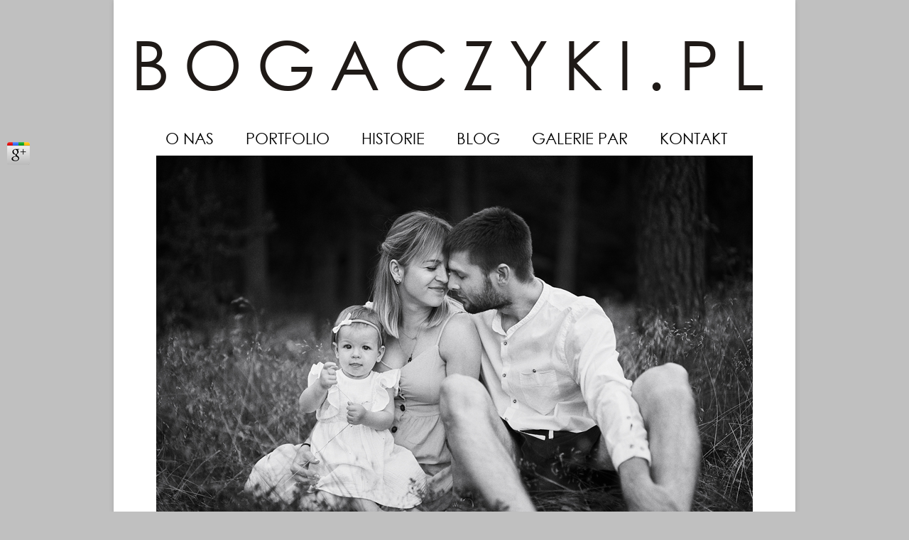

--- FILE ---
content_type: text/html; charset=utf-8
request_url: https://www.bogaczyki.pl/rodzinna-rzepa.html
body_size: 2063
content:

<!DOCTYPE HTML>
<html lang="pl">
<head>
<meta http-equiv="Content-Type" content="text/html; charset=utf-8" />
  <title>RODZINNA - Rzepa - Bogaczyki</title>
  <meta name="description" content="Bezpieczny, szybki, intuicyjny w obsłudze i prężnie rozwijany od ponad 9 lat system zarządzania treścią, który zadowoli nawet wymagających użytkowników." />
  <meta name="keywords" content="fotograf ślubny poznań, fotografia ślubna poznań, sesja ślubna poznań, zdjęcia ślubne poznań" />    
  <meta name="generator" content="Quick.Cms.Ext v6.0" />
    <link rel="stylesheet" href="templates/default/style.css" />
  <link rel="stylesheet" href="templates/default/style-sliders.css" />
  <link rel="stylesheet" href="templates/default/style-widgets.css" />
  <meta name="google-site-verification" content="X4e59NMogVc9j58i0Dyy3JdFRP-RMQgmQyGORgxSaiY" />
  <!--[if lt IE 9]>
  <link rel="stylesheet" href="templates/default/oldie.css" />
  <script src="plugins/html5shiv.js"></script>
  <![endif]-->
  <script src="plugins/jquery.min.js"></script>
  <script src="core/common.js"></script>
  <script src="core/libraries/quick.slider.js"></script>  <script src="core/libraries/quick.box.js"></script>
  <script>$(function(){ backToTopInit(); });</script>
</head>
<body id="page302">
<nav id="skiplinks">
  <ul>
    <li><a href="#head2">Przejdź do menu głównego</a></li>
    <li><a href="#content">Przejdź do treści</a></li>
    <li><a href="mapa-strony.html#page">Przejdź do mapy strony</a></li>
    </ul>
</nav>
<div id="container">
  <section id="header">
    <header id="head1">      <div class="container">
        <div id="logo">          <div id="title"><a href="./">bogaczyki.pl</a></div>
          <div id="slogan">Wszechstronny i prosty w obsłudze system zarządzania treścią</div>
        </div>
              </div>
    </header>
    <header id="head2">      <div class="container">
        <nav class="menu-1"><ul><li><a href="o-nas.html">O NAS</a></li><li><a href="portfolio.html">PORTFOLIO</a><ul><li><a href="fotografia-slubna.html">Fotografia ślubna</a></li><li><a href="fotografia-rodzinna.html">Fotografia rodzinna</a></li><li><a href="sesje-narzeczenskie.html">Sesje narzeczeńskie</a></li><li><a href="sesje-ciazowe.html">Sesje ciążowe</a></li></ul></li><li><a href="historie.html">HISTORIE</a></li><li><a href="blog.html">BLOG</a></li><li><a href="galerie-par.html">GALERIE PAR</a></li><li><a href="kontakt.html">KONTAKT</a></li></ul></nav>      </div>
    </header>

  </section>

  <section id="body">
    <div class="container">
            <section id="content">
<article id="page">
<h1>RODZINNA - Rzepa</h1><div class="content"><p><img style="display: block; margin-left: auto; margin-right: auto;" src="files/rodzinna_rzepa_001.jpg" alt="&quot;" /></p>
<p style="text-align: center;"><img src="files/rodzinna_rzepa_002.jpg" alt="&quot;" /></p>
<p style="text-align: center;"><img src="files/rodzinna_rzepa_003.jpg" alt="&quot;" /></p>
<p style="text-align: center;"><img src="files/rodzinna_rzepa_004.jpg" alt="&quot;" /></p>
<p style="text-align: center;"><img src="files/rodzinna_rzepa_005.jpg" alt="&quot;" /></p>
<p style="text-align: center;"><img src="files/rodzinna_rzepa_006.jpg" alt="&quot;" /></p>
<p style="text-align: center;"><img src="files/rodzinna_rzepa_007.jpg" alt="&quot;" /></p>
<p style="text-align: center;"><img src="files/rodzinna_rzepa_008.jpg" alt="&quot;" /></p>
<p style="text-align: center;"><img src="files/rodzinna_rzepa_009.jpg" alt="&quot;" /></p>
<p style="text-align: center;"><img src="files/rodzinna_rzepa_010.jpg" alt="&quot;" /></p>
<p style="text-align: center;"><img src="files/rodzinna_rzepa_011.jpg" alt="&quot;" /></p>
<p style="text-align: center;"><img src="files/rodzinna_rzepa_012.jpg" alt="&quot;" /></p>
<p style="text-align: center;"><img src="files/rodzinna_rzepa_013.jpg" alt="&quot;" /></p>
<p style="text-align: center;"><img src="files/rodzinna_rzepa_014.jpg" alt="&quot;" /></p>
<p style="text-align: center;"><img src="files/rodzinna_rzepa_015.jpg" alt="&quot;" /></p>
<p style="text-align: center;"><img src="files/rodzinna_rzepa_016.jpg" alt="&quot;" /></p>
<p style="text-align: center;"><img src="files/rodzinna_rzepa_017.jpg" alt="&quot;" /></p>
<p style="text-align: center;"><img src="files/rodzinna_rzepa_018.jpg" alt="&quot;" /></p>
<p style="text-align: center;"><img src="files/rodzinna_rzepa_019.jpg" alt="&quot;" /></p>
<p style="text-align: center;"><img src="files/rodzinna_rzepa_020.jpg" alt="&quot;" /></p>
<p style="text-align: center;"><img src="files/rodzinna_rzepa_021.jpg" alt="&quot;" /></p>
<p style="text-align: center;"><img src="files/rodzinna_rzepa_022.jpg" alt="&quot;" /></p>
<p style="text-align: center;"><img src="files/rodzinna_rzepa_023.jpg" alt="&quot;" /></p>
<p style="text-align: center;"><img src="files/rodzinna_rzepa_024.jpg" alt="&quot;" /></p>
<p style="text-align: center;"><img src="files/rodzinna_rzepa_025.jpg" alt="&quot;" /></p>
<p style="text-align: center;"><img src="files/rodzinna_rzepa_026.jpg" alt="&quot;" /></p>
<p style="text-align: center;"><img src="files/rodzinna_rzepa_027.jpg" alt="&quot;" /></p>
<p style="text-align: center;"><img src="files/rodzinna_rzepa_028.jpg" alt="&quot;" /></p>
<p style="text-align: center;"><img src="files/rodzinna_rzepa_029.jpg" alt="&quot;" /></p>
<p style="text-align: center;"><img src="files/rodzinna_rzepa_030.jpg" alt="&quot;" /></p>
<p style="text-align: center;"><img src="files/rodzinna_rzepa_031.jpg" alt="&quot;" /></p>
<p style="text-align: center;"><img src="files/rodzinna_rzepa_032.jpg" alt="&quot;" /></p>
<p style="text-align: center;"><img src="files/rodzinna_rzepa_033.jpg" alt="&quot;" /></p>
<p style="text-align: center;"> </p></div></article>

      </section>
          </div>
  </section>

  <section id="foot">    <footer>
      <div class="container">
        <div class="copy">&copy; Wszelkie prawa zastrzeżone BOGACZYKI.pl</div>
        <nav class="options">
    <!-- 
      Read the license before you change the footer
      www.opensolution.org/licenses.html
    -->
    <a href="http://opensolution.org/" target="_blank" rel="nofollow">Powered by Quick.Cms</a> | <a href="http://www.arnev.net/" target="_blank" rel="nofollow">ARNEV.net</a>        </nav>
      </div>
    </footer>
  </section>
</div>
<section id="powered">
  <div class="container">
  
  <a href="https://plus.google.com/b/117378839467926701842/117378839467926701842/posts" target="_blank" title="Google+" rel="nofollow"><div id="gPlus"></div></a>

  </div>
</section>
<section class="widgets-5"><aside class="widget type-19 left light" id="fb-likebox-5">
  
  <div id="fb-root"></div>
  <script>(function(d, s, id) {
    var js, fjs = d.getElementsByTagName(s)[0];
    if (d.getElementById(id)) return;
    js = d.createElement(s); js.id = id;
    js.src = "//connect.facebook.net/pl_PL/sdk.js#xfbml=1&version=v2.0";
    fjs.parentNode.insertBefore(js, fjs);
  }(document, "script", "facebook-jssdk"));
  </script>
  <script>
  $(function(){ displayFbLikeBox( $("#fb-likebox-5"), "235" ); });
  </script>
    <div class="fb-like-box" data-href="https://www.facebook.com/Bogaczykfotografia" data-width="235" data-height="320" data-colorscheme="light" data-show-faces="true" data-header="false" data-stream="false" data-show-border="false"></div>
    <a href="http://www.facebook.com/Bogaczykfotografia" onclick="return false" class="button" rel="nofollow"><img src="templates/default/img/fb_side_tab_light.png" alt="Facebook" /></a>
  </aside><script>
    (function(i,s,o,g,r,a,m){i['GoogleAnalyticsObject']=r;i[r]=i[r]||function(){
    (i[r].q=i[r].q||[]).push(arguments)},i[r].l=1*new Date();a=s.createElement(o),
    m=s.getElementsByTagName(o)[0];a.async=1;a.src=g;m.parentNode.insertBefore(a,m)
    })(window,document,'script','//www.google-analytics.com/analytics.js','ga');
    ga('create', 'UA-26017016-2', 'auto');
    ga('send', 'pageview');
    </script></section>
<!-- stat.4u.pl NiE KaSoWaC -->
<!-- <a target=_top href="http://stat.4u.pl/?bogaczykfotografia" title="statystyki stron WWW"><img alt="stat4u" src="http://adstat.4u.pl/s4u.gif" border="0"></a> -->
<script language="JavaScript" type="text/javascript">
<!--
function s4upl() { return "&amp;r=er";}
//-->
</script>
<script language="JavaScript" type="text/javascript" src="http://adstat.4u.pl/s.js?bogaczykfotografia"></script>
<script language="JavaScript" type="text/javascript">
<!--
s4uext=s4upl();
document.write('<img alt="stat4u" src="http://stat.4u.pl/cgi-bin/s.cgi?i=bogaczykfotografia'+s4uext+'" width="1" height="1">')
//-->
</script>
<noscript><img alt="stat4u" src="http://stat.4u.pl/cgi-bin/s.cgi?i=bogaczykfotografia&amp;r=ns" width="1" height="1"></noscript>
<!-- stat.4u.pl KoNiEc -->

</body>
</html>

--- FILE ---
content_type: text/css
request_url: https://www.bogaczyki.pl/templates/default/style.css
body_size: 4930
content:
/* Quick.Cms.Ext v6.x default stylesheet */

@font-face {
    font-family: 'GothicItalic';
    src: url('font/gothici.eot');
    src: url('font/gothici.eot') format('embedded-opentype'),
         url('font/gothici.woff') format('woff'),
         url('font/gothici.ttf') format('truetype'),
         url('font/gothici.svg#CenturyGothicItalic') format('svg');
}
@font-face {
    font-family: 'Gothic';
    src: url('font/gothic.eot');
    src: url('font/gothic.eot') format('embedded-opentype'),
         url('font/gothic.woff') format('woff'),
         url('font/gothic.ttf') format('truetype'),
         url('font/gothic.svg#CenturyGothicRegular') format('svg');
		 }

/* GLOBAL STYLES */
body, body *{margin:0;padding:0;border:0;}
body,table{color:#333;font-size:1em;font-family:'Gothic', sans-serif;}
h1,h2,h3,h4{font-size:1em;}

body{padding:0;background:#c0c0c0;text-align:center;}



input[type="text"], input[type="password"], input[type="file"], input[type="email"], select, textarea{padding:2px;border-width:1px;border-style:solid;border-color:#333;font-family:Arial, sans-serif;font-size:1em;border-radius:2px;}
input[type="text"]:focus, input[type="password"]:focus, input[type="email"]:focus, select:focus, textarea:focus{border-color:#00679a;box-shadow:0 0 3px rgba(0,103,154,0.6);}
input[type="text"].warning-required, input[type="password"].warning-required, input[type="email"].warning-required, select.warning-required, textarea.warning-required{border-color: #FF0000;}
input[type="submit"], button[type="submit"]{padding:5px 14px;border-width:1px;border-style:solid;background:#333;color:#fff;transition:all 0.3s ease;font-family:Arial, sans-serif;font-size:1em;border-radius:2px;}
input[type="submit"]:hover, input[type="submit"]:focus, button[type="submit"]:hover, button[type="submit"]:focus{background:#ccc;cursor:pointer; color:#333;}
label{font-weight:bold;}
label span{padding-left:10px;color:#aaa;font-weight:normal;}
table{border-collapse:collapse;border-spacing:0;font-size:100%;}
tbody, tfoot, thead{margin:0;padding:0;}
caption, tr, th, td{margin:0;padding:2px 4px;border:1px solid #e8eaee;font-size:100%;font:inherit;vertical-align:baseline;}

a{color:#a6aeb3;text-decoration:none;}
a:hover{color:#000;text-decoration:underline;}

.msg{clear:both;overflow:hidden;padding:20px 0;text-align:center;}
.msg.done, .msg.error{margin:10px 0;background:#0093dd url('img/info.png') no-repeat 20px center;color:#fff;font-size:1.5em;}
.msg.done a, .msg.error a{color:#fff;}
.msg.done a:hover, .msg.error a:hover{color:#1f1a17;}
.msg a.action{display:inline-block;margin:7px 7px;padding:3px 8px;border:1px solid #fff;text-decoration:none;font-size:0.813em;}
.msg a.action:hover{background:#fff;}
.msg.panel a.action{margin-top:13px;}
.msg.error{background-color:#cc1426;}
.wai{position:absolute;width:1px;height:1px;clip:rect(1px 1px 1px 1px);clip:rect(1px, 1px, 1px, 1px);overflow:hidden;}

#container{position:relative;width:960px;margin:0px auto;text-align:left;background:#fff;box-shadow:0 2px 6px rgba(100,100,100,0.3);}
#container:after{content:"";display:table;clear:both;}
#header{}
#body, #foot{float:left;width:100%;margin:0 auto;padding:0;}

/* QUICK LINKS */
#skiplinks{position:absolute;top:0px;left:0px;}
#skiplinks a{position:absolute;top:-500px;left:0px;z-index:10;min-width:200px;padding:10px;color:#fff;}
#skiplinks a:focus{top:0;background:#000;color:#fff;}

/* LOGO, HEADER BACKGROUND AND SLOGAN */
#head1{float:left;width:100%;padding-top:20px;}
#head1 .container{}
#logo{float:left;padding:10px 0 ; width:100%; border: 0px solid #ff9900; text-align:center;}
#logo #title{}
#logo #title a{color:#1f1a17;font:normal 6em 'Gothic';text-decoration:none; text-transform: uppercase; letter-spacing:0.2em; }
#logo #title a span{color:#cc1426/*#c32119 #26547c*/;background:inherit;}
#logo #title a strong{color:#0093dd;background:inherit;}
#logo #title a em{color:#cc1426;font-style:normal;}
#logo #slogan{display:none;float:left;clear:left;padding:0 0 0 4px;background:inherit;color:#1f1a17;}

#search-form{float:right;min-width:140px;width:25%;margin:25px 2% 0 0;text-align:right;}
#search-form input[type="text"], #search-form button{height:30px;padding:5px 3%;-webkit-box-sizing:border-box;-moz-box-sizing:border-box;box-sizing:border-box;}
#search-form input[type="text"]{min-width:100px;width:45%;background:#fff;color:#333;border-right:0;border-top-right-radius:0px;border-bottom-right-radius:0px;}
#search-form input[type="text"]:focus{width:78%;transition:all 0.5s ease;}
#search-form button{width:20%;background:#0093dd url('img/search.png') no-repeat center center;color:transparent;border-top-left-radius:0px;border-bottom-left-radius:0px;}
#search-form button:hover, #search-form button:focus{background-color:#00679a;transition:all 0.5s ease;}
@-moz-document url-prefix(){#search-form button{padding-top:3px;}}


/*SEO STYLE*/

h1.font-big {
  display: block;
}


/* HEADER WITH TOP MENU */
#head2{}
#head2 .container{width: 100%; clear:both;text-align:center;}

/* MENU TOP */
#header .menu-1{text-align:center;;}
/*#header .menu-1 ul{float:left;height:100%;list-style:none; border: 0px solid #ff9900; background: url('img/bg-line.jpg') no-repeat  center top; padding:10px 4.3% 0}*/
#header .menu-1 ul{float:left;height:100%;list-style:none; border: 0px solid #ff9900;  padding:10px 5% 0}
#header .menu-1 li{float:left;padding:0;}
#header .menu-1 li a{float:left;margin:8px 0;padding:20px 20px;color:#000;font-size:1.4em; font-family: 'Gothic';text-decoration:none;background:transparent;border:1px solid transparent;}
#header .menu-1 li:first-child a{border-left:transparent;}
#header .menu-1 li:last-child a{border-right:transparent;}
#header .menu-1 li a:hover, #header .menu-1 .selected a, #header .menu-1 .selected-parent a{color: #333333;/*transition:all 0.5s ease; */background: url('img/bg-menu.jpg') no-repeat  center bottom;}
#header .menu-1 .selected a{}

/* SLIDER */
/* You will find slider styles in style-slider.css file */

/* BODY/CONTENT STYLES */
#body{clear:both;margin:0;}
#body:after{content:"";display:table;clear:both;}

/* PAGE */
#page{position:relative;float:left;width:92%;margin:0 4% 30px;text-align:left; border: 0px solid #ff9900;}
#page h1{margin:0px 0 0px;color:#333;font-size:2.417em;font-weight:normal; text-align:center; display: none; line-height: 50px;}
/*#page h2{margin:30px 0 15px;color:#333;font-size:2.417em;font-weight:normal;}*/

#page h2 {color: #333; font-size: 1.4em; margin:0 0 10px; padding: 0 20px;}
#page h3 {color: #333; font-size: 1.4em; margin:15px 0 13px 0; padding: 0 0px; font-weight: 400;}
#page h2 a {color: #000; }
#page h2.reset {padding: 0 0px; margin:15px 0 13px 0;}
#page .headerh2 {color: #333; font-size: 1.4em; margin:15px 0 13px 0; padding: 0 0px;}
#page .msg.error h1{margin-top:15px;color:#fff;}
#page .msg.error.panel h1{margin:0;font-size:1em;}

#page17 h1 {display: none;}

/* PAGE - BREADCRUMB (navigation path) */
#page nav.breadcrumb{margin-bottom:20px;}
#page nav.breadcrumb a{font-size: 1em;}
#page nav.breadcrumb a:hover{}

/* PAGE CONTENT */
#page div.content{line-height:1.5em;}
#page div.content > ul, #page div.content > ol{padding:0 0 0 30px;}
#page div.content > ul:after, #page div.content > ol:after{content:"";display:table;clear:both;}
#page div.content > ul li, #page div.content > ol li{margin:8px 0;padding:0;}
#page div.content p{padding-bottom:10px;}

#page ul.options{float:left;width:100%;margin:0 10px 20px 0;list-style:none;}
#page ul.options::after{content:"";display:table;clear:both;}
#page ul.options li{float:left;margin:0 10px 0 0;}
#page ul.options .edit a, #page ul.options .delete a{display:inline-block;width:21px;height:21px;background:url('../admin/img/options.png') no-repeat 0px 0px;text-indent:100%;white-space:nowrap;overflow:hidden;font-size:1%;color:transparent;}
#page ul.options .edit a:hover{background-position:0 -21px;}
#page ul.options .delete a{background-position:-21px 0;}
#page ul.options .delete a:hover{background-position:-21px -21px;}

#page > time{position:absolute;top:40px;right:0;color:#6e6e6e;}

/* IMAGES STYLES */
/* global */
#content li img{width:100%;}
#content li img:hover{}
/* list global */
.images-1, .images-2, .images-3, .images-4{list-style:none;}
.images-1 li, .images-2 li, .images-3 li, .images-4 li{margin:0 0 -5px 0;background:inherit;text-align:center;}
.images-1 p, .images-2 p, .images-3 p, .images-4 p{max-width:250px;margin:0 auto;color:#0093dd;font-size:0.875em;}
#content div.content .images-3, #content div.content .images-4{padding:0;}
/* list custom */
.images-1{clear:left;float:left;margin:9px 0px 0 0; padding: 0 2%;}
.images-2{clear:right;float:right;margin:8px 0 0 15px;}
.images-3, .images-4{clear:both;}
.images-4{padding-top:15px;}
.images-3:after, .images-4:after{content:'';display:table;clear:both;}
.images-3 li, .images-4 li{float:left;width:25%;}
.images-3 li:nth-child(4n+1), .images-4 li:nth-child(4n+1){clear:left;}
#content div.content .images-3, #content div.content .images-4{clear:none;}

/* FILES LIST STYLES */
#content .files-list{width:100%;float:left;margin:15px 0 5px;list-style:none;vertical-align:middle;border-left:2px solid #c8cccf;font-size:0.9em;}
#content .files-list li{float:left;clear:left;width:100%;height:20px;margin:9px 0 9px 20px;padding-left:30px;background:url('img/files-ext.gif') no-repeat 0 -260px;}
#content .files-list p{display:inline;color:#0093dd;font-style:italic;}
#content .files-list p:before{content:" - ";}
#content .files-list li.zip{background-position:0 0;}
#content .files-list li.xml{background-position:0 -20px;}
#content .files-list li.xls{background-position:0 -40px;}
#content .files-list li.web{background-position:0 -60px;}
#content .files-list li.vcf{background-position:0 -80px;}
#content .files-list li.txt{background-position:0 -100px;}
#content .files-list li.sys{background-position:0 -120px;}
#content .files-list li.swf{background-position:0 -140px;}
#content .files-list li.psd{background-position:0 -160px;}
#content .files-list li.pps{background-position:0 -180px;}
#content .files-list li.png{background-position:0 -200px;}
#content .files-list li.pic{background-position:0 -220px;}
#content .files-list li.pdf{background-position:0 -240px;}
#content .files-list li.nn{background-position:0 -260px;}
#content .files-list li.eml{background-position:0 -280px;}
#content .files-list li.media{background-position:0 -300px;}
#content .files-list li.fla{background-position:0 -320px;}
#content .files-list li.exe{background-position:0 -340px;}
#content .files-list li.chm{background-position:0 -360px;}
#content .files-list li.cdr{background-position:0 -380px;}

/* QUICK.BOX */
#quick-box{position:fixed;width:100%;height:100%;left:0px;top:0px;background:rgba( 0, 0, 0, 0.7 );z-index:200;}
#quick-box .background{height:100%;}
#quick-box .quick-box-container{position:absolute;padding:0;border-radius:5px;box-shadow: 0 0 15px 1px #000;}
#quick-box .image-wrapper{position:relative;line-height:0px;}
#quick-box .image-wrapper img{margin:0px;padding:0px;border-radius:5px;}
#quick-box .navigation{position:absolute;bottom:0px;margin:0px;padding:5px 0;text-align:center;font-size:0.875em;font-weight:bold;color:#ddd;line-height:normal;background:rgba( 0, 0, 0, 0.2 );width:100%;}
#quick-box .description{margin:0px;padding:5px 0;text-align:center;font-size:0.875em;color:#ddd;font-weight:bold;background:rgba( 0, 0, 0, 0.8 );border-bottom-left-radius:5px;border-bottom-right-radius:5px;max-height:66px;overflow:hidden;}

#quick-box .prev, #quick-box .next{position:absolute;width:50%;top:15%;height:70%;margin:0px;color:#fff;font-family:Verdana;z-index:100;opacity:0.15;}
#quick-box .prev span, #quick-box .next span{position:absolute;top:47%;left:0px;padding:10px;border:1px solid #fff;background:#000;}
#quick-box .next span{left:auto;right:0px;border-right:none;}
#quick-box .prev span{border-left:none;}
#quick-box .next:hover, #quick-box .prev:hover{opacity:0.8;}
#quick-box .prev{left:0px;}
#quick-box .next{right:0px;}
#quick-box .close{position:absolute;top:0px;right:0px;padding:0px 4px 2px;opacity:0.5;background:#000;color:#fff;font-weight:bold;font-family:"Trebuchet MS";text-decoration:none;border:1px solid #fff;border-top:none;border-right:none;border-top-right-radius:5px;z-index:100;}
#quick-box .close:hover{opacity:0.8;}
#quick-box .close, #quick-box .prev, #quick-box .next{line-height:normal;}
#quick-box .loading{display:block;padding:40px 35px;color:white;line-height:1em;}

/* SUBPAGES LIST STYLES */
/* global */
.pages-1, .pages-2, .pages-3, .pages-4, .pages-5, .pages-list{float:left;width:100%;margin:7px 0;list-style:none;}
.pages-1 li, .pages-2 li, .pages-3 li, .pages-4 li, .pages-list li{clear:left;float:left;width:100%;margin:0;padding:25px 0 20px; background: url('img/bg-line.jpg') no-repeat  center bottom;}
.pages-1 li .image, .pages-2 li .image, .pages-3 li .image, .pages-4 li .image{float:left;margin:0 2.5% 5px;}
.pages-1 h2, .pages-2 h2, .pages-3 h2, .pages-4 h2{padding:0 2.5% 10px;}
.pages-1 h2, .pages-1 h2 a, .pages-2 h2, .pages-2 h2 a, .pages-3 h2, .pages-3 h2 a, .pages-4 h2, .pages-4 h2 a, .pages-list h2 a{color:#cc1426;font-size:1.25em;font-weight:normal;background:none;text-decoration:none;}
.pages-1 h2 a:hover, .pages-2 h2 a:hover, .pages-3 h2 a:hover, .pages-4 h2 a:hover, .pages-list h2 a:hover{color:#0093dd;background:none;text-decoration:underline;}
.pages-2 div.description, .pages-3 div.description, .pages-4 div.description{margin:5px 2.5% 0;font-weight:normal;font-size:1em;line-height:1.4em;}
.pages-2 ul, .pages-2 ol, .pages-3 ul, .pages-3 ol, .pages-4 ul, .pages-4 ol, .pages-5 ul, .pages-5 ol, .pages-list ul, .pages-list ol{float:left;width:96%;margin:5px 0 0 4%;padding:0;list-style:disc;}
.pages-1 li li, .pages-2 li li, .pages-3 li li, .pages-4 li li, .pages-5 li li, .pages-list li li{padding:0;border:0;background:none;}
.pages-1 li ol, .pages-2 li ol, .pages-3 li ol, .pages-4 li ol, .pages-5 li ol, .pages-list li ol{list-style:decimal;}
.pages-1 p, .pages-2 p, .pages-3 p, .pages-4 p, .pages-5 p, .pages-list p{padding-bottom:10px;}

h2, he 	{color: #333 !important;}
/* custom */
.pages-4 time{display:block;padding:0 2.5% 5px;color:#6e6e6e;}
.pages-5{clear:both;}
.pages-5:after{content:'';display:table;clear:both;}
.pages-5 li{clear:none;float:left;width:23%;margin:15px 1%;padding:20px 0 15px;border-top:5px solid #e8eaee;text-align:center;}
.pages-5 li:nth-child(4n+1){clear:left;}
.pages-5 li .image, .pages-list .image{margin:0 0 5px;}
.pages-5 h2, .pages-list h2{padding:0 0 10px;}
.pages-5 h2, .pages-5 h2 a, .pages-list h2, .pages-list h2 a{color:#cc1426;font-size:1.063em;font-weight:normal;background:none;text-decoration:none;}
.pages-5 h2 a:hover, .pages-list a:hover{color:#0093dd;background:none;text-decoration:underline;}
.pages-5 div.description, .pages-list div.description{margin:5px 2.5% 0;font-weight:normal;font-size:1em;line-height:1.4em;}

.pages{clear:both;padding:8px 0;text-align:right;}
.pages ul, .pages li{display:inline;}
.pages li{padding:0 2px;}
.pages a, .pages strong{padding:0 3px;}

/* SITE MAP */
#site-map{clear:left;margin:10px 0;list-style:none;}
#site-map > li{padding:8px 0;}
#site-map > li > a{font-weight:bold;}
#site-map ul{padding:3px 0 3px 30px;list-style:none;}
#site-map ul li{padding:3px 0;}

/* FOOTER - SITE AND SCRIPT COPYRIGHTS STYLES */
#foot{clear:both;background:#c0c0c0;color:#fff;font-size:0.8em;}
#foot .container{padding:10px; }
#foot .container:after{content:"";display:table;clear:both;}
#foot a{color:#fff;text-decoration:none;}
#foot a:hover{text-decoration:underline;}
#foot .copy{float:left;}
#foot .options{float:right;}
#foot .options ul{list-style:none;}
#foot .options li{float:right;margin-left:25px;}
#foot .options li a{display:block;width:16px;height:16px;text-indent:100%;white-space:nowrap;overflow:hidden;font-size:1%;color:transparent;}
#foot .options li.print a{background:url('img/options.png') no-repeat 0 0;}
#foot .options li.print a:hover{background-position:0 -16px;}
#foot .options li.back a{background:url('img/options.png') no-repeat 0 -32px;}
#foot .options li.back a:hover{background-position:0 -48px;}

#powered{clear:both;width:100%;margin-bottom:30px;text-align:center;}
#powered a{display:inline-block;width:192px;height:26px;}
#powered a:hover{border-color:#fff;}

.dev{padding:5px;text-align:center;color:#f00;font-weight:normal; clear: both;}

@media print{
  /* PRINT STYLES */
  * {color:#000 !important;background:#fff !important;border-color:#444 !important;border-width:1px !important;}

  body{margin:1cm 0;font-size:0.875em;}
  #container{position:static;width:17.2cm;height:auto;margin:0;box-shadow:none;}
  #head1{height:auto;}
  #logo{padding:0 0 0.2cm;}
  #logo #title a{font-size:2em;}
  #header .menu-1{margin-top:0.3cm;}
  #header .menu-1 li a{padding:0.1cm 0.2cm;border:0px;border-right:1px solid #000;font-size:1em;}
  #header .menu-1 .selected a{font-weight:bold;}
  #head2 .container{position:static;}

  #body{clear:none;border-top:0px;}
  #page{clear:both;position:static;float:none;}
  #page h1{margin:0;}

  #body, #head1, #foot{float:none;}
  #search-form, #foot .options{display:none;}
}


/* PLUGINS */

/* DROP DOWN MENU */
#header .menu-1 > ul{margin:8px 0;line-height:1.5em;}
#header .menu-1 li{position:relative;margin-left:5px;}
#header .menu-1 li a{margin:0;padding:0.25em 20px;color:#000;border:0; }
#header .menu-1 li:hover, #header .menu-1 .selected, #header .menu-1 .selected-parent{ }
#header .menu-1 li a:hover, #header .menu-1 .selected a, #header .menu-1 .selected-parent a{color:#000;}
#header .menu-1 li:after{display:none;}

#header .menu-1 ul ul{display:none;position:absolute;top:2.1em;left:0px;z-index:10;height:auto;white-space:nowrap;background:#fff;}
#header .menu-1 > ul > li:hover > ul{display:block; }
#header .menu-1 ul ul li{clear:left;display:block;width:100%;margin-left:0; text-align: left;}
#header .menu-1 ul ul li a{width:100%;margin:0;font-size:1.125em;color:#000;}
#header .menu-1 ul ul li a:hover	{background: url('img/bg-menu.jpg') no-repeat  50px bottom;}
#header .menu-1 > ul > li > ul > li{border-top:1px solid #fff;}

#header .menu-1 > ul > li > ul > li > ul{top:0;left:100%;border-left:5px solid #cc1426;}
#header .menu-1 > ul > li > ul > li:hover ul{display:block;}
#header .menu-1 ul ul ul li{border-bottom:1px solid #fff;}
#header .menu-1 ul ul ul li a{font-size:0.875em;}

/* GALLERIA */
.images-7{clear:left;height:650px;}
.images-7 .galleria-stage{height:560px;}
.images-7 .galleria-thumbnails .galleria-image{}
.images-7 .galleria-counter, .images-7 .galleria-info-title{padding:5px;background:#fff;}
.images-7 .galleria-thumb-nav-left, .images-7 .galleria-thumb-nav-right, .images-7 .galleria-info-link, .images-7 .galleria-info-close, .images-7 .galleria-image-nav-left, .images-7 .galleria-image-nav-right{ }

/* CONTACT-PANEL */
.contact-panel{clear:left; float:left;width:49%;margin:10px auto 0;padding:10px 0;border-top:5px solid #e8eaee;border-bottom:5px solid #e8eaee;}
.contact-panel dt{padding:0 0 6px; font-size: 0.8em;}
.contact-panel dd{margin-bottom:10px;}
.contact-panel input[type="text"], .contact-panel input[type="email"], .contact-panel textarea{width:97.6%;padding:5px 0.7%;font-size:1em;}
.contact-panel #captcha{min-width:60px;width:6%;}
.contact-panel .captcha em{font-style:normal;font-weight:bold;}
.contact-panel .captcha ins{padding:0 3px;font-weight:bold;text-decoration:none;}
.contact-panel .save{text-align:center;}
.contact-panel .save input{padding:7px 14px;}

#form-foto	{ float: right; margin-top:10px; border: 0px solid #ff9900; width: 49%; height: 645px; background: url('img/form-foto.jpg') no-repeat center;}

/* COMMENTS */
#comments{float:left;width:100%;margin:25px auto 0;padding-top:25px;border-top:5px solid #e8eaee;}
#comments h2{margin-bottom:10px;padding-bottom:15px;color:#cc1426;font-size:1.5em;font-weight:normal;border-bottom:1px solid #eff0f3;}
#comments article{clear:left;float:left;width:100%;margin:10px 0;border-bottom:1px solid #eff0f3;}
#comments header{float:left;width:100%;margin-bottom:10px;}
#comments h3{float:left;font-size:1em;color:#0070b8;}
#comments time{float:right;color:#888;font-size:0.875em;}
#comments p{clear:both;margin-bottom:25px;font-weight:normal;font-size:0.875em;line-height:1.4em;}
#comments .msg{float:left;width:100%;margin:30px 0 50px;}

#comments-form{clear:both;float:left;width:100%;margin:20px auto 0;}
#comments-form fieldset{padding:25px 0;}
#comments-form dt{padding:0 0 7px;}
#comments-form dd{margin-bottom:20px;}
#comments-form input[type="text"], #comments-form textarea{width:99%;padding:7px;font-size:1em;}
#comments-form #captcha{min-width:60px;width:6%;}
#comments-form .captcha em{font-style:normal;font-weight:bold;}
#comments-form .captcha ins{padding:0 3px;font-weight:bold;text-decoration:none;}
#comments-form legend{font-size:1.25em;color:#cc1426;}
#comments-form .save{text-align:center;}
#comments-form .save input{padding:7px 14px;text-transform:uppercase;letter-spacing:1px;}

#page #commentTitle{margin:10px 0;padding-left:10px;background:inherit;color:#598600;font-size:2.2em;font-weight:normal;border-left:2px solid #c8cccf;background:inherit;}

#page17	h2	{font-weight:400;}

#gPlus	{border: 0px solid #ff9900; width:32px;height: 32px; position: fixed; top:200px; left:10px; background:url('img/g+.png') no-repeat;}

/*
#page7 h1,
#page3 h1,
#page4 h1,
#page6 h1,
#page2 h1
	{display:none;}
*/

#page #commentTitle{margin:10px 0;padding-left:10px;background:inherit;color:#598600;font-size:2.2em;font-weight:normal;border-left:2px solid #c8cccf;background:inherit;}

/* RESPONSIVE WEB DESIGN - media queries */
@media screen and (max-width:960px){
  #container{width:100%;}
  
  #logo #title a{color:#1f1a17;font:normal 4em 'Gothic';text-decoration:none; text-transform: uppercase; }
}

@media screen and (max-width:800px){
  #container{width:95%;}
  .contact-panel{width:100%; margin: 10px auto;}
  #form-foto	{display: none;}
}

@media screen and (max-width:380px){
  #container{width:95%;}
  #logo #title a{color:#1f1a17;font:normal 2em 'Gothic';text-decoration:none; text-transform: uppercase; }
  .contact-panel{width:100%;}
}

--- FILE ---
content_type: text/css
request_url: https://www.bogaczyki.pl/templates/default/style-sliders.css
body_size: 916
content:
/* Quick.Cms.Ext v6.x slider stylesheet */
/* Quick.Slider */

/* GLOBAL */
.quick-slider{position:relative;margin:auto;overflow:hidden;}
.quick-slider ul{padding:0;margin:0px 60px;;list-style:none;}
.quick-slider-slide{width:100%;display:none;text-align:left;overflow:hidden;line-height:0px; height: auto;}
.quick-slider-slide:first-child{display:block;}
.quick-slider-nav-arrows{position:absolute;float:right;display:block;margin:0 0 -20px;padding:5px 10px;border:1px solid #fff;color:#fff;text-decoration:none;background:rgba(0,0,0,0.4);}
.quick-slider-nav-arrows:hover{color:#000;text-decoration:none;border:1px solid #000;background:rgba(255,255,255,0.4);transition:all 0.3s ease;}
.quick-slider-nav-arrows-next{right:20px;}
.quick-slider-nav-arrows-prev{left:20px;}
.quick-slider-nav-arrows-next:after{content:" >";}
.quick-slider-nav-arrows-prev:before{content:"< ";}
.quick-slider-nav-dots-wrapper{position:absolute;bottom:20px;width:100%;list-style:none; display: none;}
.quick-slider-nav-dots{float:left;width:12px;height:12px;margin:0 10px 0 0;background:rgba(0,0,0,0.4);border:1px solid #666;color:transparent;}
.quick-slider-nav-dots.active, .quick-slider-nav-dots:hover{background:#fff;transition:all 0.3s ease;color:transparent;}
.quick-slider-slide .description{z-index:3;position:absolute;padding:10px;background:rgba(0,0,0,0.3);line-height:1.25em;color:#fff;}
.quick-slider-slide .description a{color:inherit;}
.quick-slider-slide .description a:hover{text-decoration:none;}

/* CUSTOM - TOP SLIDER */
#slider-1{position:relative;clear:both;/*display:none;*/height:421px;overflow:hidden;color:#fff;border-top:0px solid #eaeaea;} /* height:300px; is default height, so page will not change its height after slider is loaded, so you should change it if your slider has different height */
#slider-1 li.no-img{min-height:300px;}
#slider-1 .quick-slider-nav-arrows{bottom:75px; display: none;}
#slider-1 .quick-slider-nav-dots-wrapper{left;50%;}
#slider-1 .quick-slider-slide .description{top:10px;left:20px;width:25%;margin-top:10px;}
/* slide with specified ID */
#slider-1 .slide3{background:#007ebb;}

/* CUSTOM - WIDGET SLIDER */
.widgets-2 .slider, .widgets-3 .slider, #content .widget.type-3 .slider{clear:both;display:none;overflow:hidden;color:#fff;/*border-top:1px solid #eaeaea;*/text-align:center;}
.widgets-2 .slider li.no-img, .widgets-3 .slider li.no-img, #content .widget.type-3 .slider li.no-img{min-height:150px;}
.widgets-2 .type-3 .slider .quick-slider-nav-arrows, .widgets-3 .type-3 .slider .quick-slider-nav-arrows, #content .widget.type-3 .slider .quick-slider-nav-arrows{bottom:50px;}
.widgets-2 .type-3 .slider .quick-slider-nav-dots-wrapper, .widgets-3 .type-3 .slider .quick-slider-nav-dots-wrapper, #content .widget.type-3 .slider .quick-slider-nav-dots-wrapper{left:0px;bottom:10px;margin:0 auto;text-align:center;}
.widgets-2 .slider .quick-slider-nav-dots-wrapper li, .widgets-3 .slider .quick-slider-nav-dots-wrapper li, #content .widget.type-3 .slider .quick-slider-nav-dots-wrapper li{display:inline-block;}
.widgets-2 .slider .quick-slider-slide .description, .widgets-3 .slider .quick-slider-slide .description, #content .widget.type-3 .slider .quick-slider-slide .description{top:0;left:0;width:100%;font-size:0.875em;}
#content .widget.type-3 li img{box-shadow:none;}
#content .widget.type-3 li img:hover{opacity:1;}
/* subpages slider */
.widgets-2 .pages-slider li, .widgets-3 .pages-slider li, #content .widget.type-6 .pages-slider li{line-height:1.25em;} /* you can also set height here */
.widgets-2 .pages-slider .image, .widgets-3 .pages-slider .image, #content .widget.type-6 .pages-slider .image{float:left;min-width:210px;width:39%;}
.widgets-2 .pages-slider .name, .widgets-3 .pages-slider .name, #content .widget.type-6 .pages-slider .name{float:left;min-width:250px;width:60%;padding-bottom:10px;font-size:1.25em;}
.widgets-2 .pages-slider .slider-description, .widgets-3 .pages-slider .slider-description, #content .widget.type-6 .pages-slider .slider-description{float:left;min-width:300px;width:55%;color:#000;}
.widgets-2 .pages-slider li.no-img .slider-description, .widgets-3 .pages-slider li.no-img .slider-description, #content .widget.type-6 .pages-slider li.no-img .slider-description{width:100%;}
.widgets-2 .type-6 .slider .quick-slider-nav-dots-wrapper, .widgets-3 .type-6 .slider .quick-slider-nav-dots-wrapper, #content .widget.type-6 .slider .quick-slider-nav-dots-wrapper{right:0px;top:0px;width:auto;}
.widgets-2 .type-6 .slider .quick-slider-nav-dots-wrapper li, .widgets-2 .type-6 .slider .quick-slider-nav-dots-wrapper li, #content .widget.type-6 .slider .quick-slider-nav-dots-wrapper li{display:inline-block;}
.widgets-2 .type-6 .slider.quick-slider{overflow:visible}
.widgets-2 .type-6 .slider .quick-slider-slide{overflow:visible;}
#content .widget.type-6 li img{box-shadow:none;}

@media print{
  /* PRINT STYLES */
  #slider, .quick-slider img, .quick-slider-nav-arrows, .quick-slider-nav-dots{display:none;}
}

/* PLUGINS */


--- FILE ---
content_type: text/css
request_url: https://www.bogaczyki.pl/templates/default/style-widgets.css
body_size: 2241
content:
/* Quick.Cms.Ext v6.x slider stylesheet */
/* WIDGETS */
/* .widgets-1 ... - type: top header */
/* .widgets-2 ... - type: header below menu */
/* .widgets-3 ... - type: footer after content */
/* #content ... - type: inside page content */

/* GLOBAL */
.widgets-1{position:relative;width:1200px;margin:10px auto;text-align:left;overflow:hidden;}
.widgets-1 > ul > li{float:left;margin:10px 0;color:#333;}
.widgets-1 div.head{margin-bottom:10px;text-align:center;font-size:1em;color:#cc1426;}
.widgets-2 > ul, .widgets-2 > ul > li, .widgets-3 > ul, .widgets-3 > ul > li, #content .widget{padding:10px 1%;-webkit-box-sizing:border-box;-moz-box-sizing:border-box;box-sizing:border-box;}
.widgets-2 div.head, .widgets-3 div.head, #content .widget div.head{margin-bottom:10px;text-align:center;font-size:1.25em;text-transform:uppercase;color:#cc1426;}
.widgets-1 > ul, .widgets-2 > ul, .widgets-3 > ul{float:left;width:100%;list-style:none;}

/* TYPE: HEADER|FOOTER - GLOBAL */
.widgets-2 > ul, .widgets-3 > ul{float:left;width:100%;list-style:none;}
.widgets-2 > ul > li, .widgets-3 > ul > li{float:left;margin:10px 1%;border-top:5px solid #e8eaee;}

/* INSIDE PAGE CONTENT - GLOBAL */
#content .widget{margin:0px auto; text-align:center;}

/* Display option: CONTENT */
.widgets-2 .type-1, .widgets-3 .type-1, #content .widget.type-1{width:31.3%;}
#content .widget.type-1{border:1px solid #e8eaee;border-top-width:5px;}
.widget.type-1 ul, .widget.type-1 ol{padding:0 0 0 30px;overflow:hidden;}
.widget.type-1 li{margin:5px 0;padding:0;border-left:0;}
.widget.type-1 p{padding-bottom:7px;}

/* Display option: PAGE */
.widgets-2 .type-2, .widgets-3 .type-2{width:31.3%;}
.widgets-2 .type-2 img, .widgets-3 .type-2 img, #content .widget.type-2 img{float:left;margin:4px 15px 7px 0;box-shadow:0 0 4px rgba(100,100,100,0.4);}
.widgets-2 .type-2 img:hover, .widgets-3 .type-2 img:hover, #content .widget.type-2 img:hover{opacity:0.8;}
.widgets-2 .type-2 div.name, .widgets-3 .type-2 div.name, #content .widget.type-2 div.name{font-size:1.188em;}
.widgets-2 .type-2 div.name a, .widgets-3 .type-2 div.name a, #content .widget.type-2 div.name a{text-decoration:none;}
.widgets-2 .type-2 time, .widgets-3 .type-2 time, #content .widget.type-2 time{display:block;padding-top:5px;color:#6e6e6e;}
.widgets-2 .type-2 div.description, .widgets-3 .type-2 div.description, #content .widget.type-2 div.description{margin-top:6px;text-align:justify;font-size:0.875em;}
#content .widget.type-2{width:31.3%;border:1px solid #e8eaee;border-top-width:5px;}

/* Display option: SLIDER
   slider styles in style-slider.css file */
.widgets-2 .type-3, .widgets-3 .type-3, #content .widget.type-3, .widgets-2 .type-6, .widgets-3 .type-6, #content .widget.type-6{width:100%;padding-left:0;padding-right:0; clear:both;  padding: 0 0 20px; margin:0;}

/* Display option: MENU */
.widgets-2 .type-4, .widgets-3 .type-4{width:31.3%;}
.widgets-2 .type-4 nav ul, .widgets-3 .type-4 nav ul, #content .widget.type-4 nav ul{list-style:none;}
.widgets-2 .type-4 nav > ul > li, .widgets-3 .type-4 nav > ul > li, #content .widget.type-4 nav > ul > li{padding:4px 0 4px 22px;background:url('img/list.png') no-repeat 0px 8px;font-size:1.188em;}
.widgets-2 .type-4 nav > ul > li a, .widgets-3 .type-4 nav > ul > li a, #content .widget.type-4 nav > ul > li a{text-decoration:none;}
.widgets-2 .type-4 nav > ul > li ul, .widgets-3 .type-4 nav > ul > li ul, #content .widget.type-4 nav > ul > li ul{margin-left:3px;font-size:0.895em;}
.widgets-2 .type-4 nav > ul > li li, .widgets-3 .type-4 nav > ul > li li, #content .widget.type-4 nav > ul > li li{padding-top:2px;}
.widgets-2 .type-4 nav > ul > li li:before, .widgets-3 .type-4 nav > ul > li li:before, #content .widget.type-4 nav > ul > li li:before{content:'>';margin-right:7px;font-size:0.824em;color:#cc1426;font-weight:bold;}
#content .widget.type-4{width:31.3%;border:1px solid #e8eaee;border-top-width:5px;}

/* Display option: SUBPAGES
   other subpages styles you will find in style.css file in SUBPAGES LIST STYLES section
   just move it here and add .widgets-2 to create custom version */
.widgets-2 .type-5, .widgets-3 .type-5, #content .widget.type-5{width:48%;}
.widgets-2 .type-5 .pages-list p, .widgets-3 .type-5 .pages-list p, #content .widget.type-5 .pages-list p{font-size:0.875em;}
#content #page div.content .pages-list{padding:0;}
.widgets-2 .type-5 .pages-5 li, .widgets-3 .type-5 .pages-5 li, #content .widget.type-5 .pages-5 li{width:30%;margin:10px 1%;padding:10px 0.5%;border:0;text-align:center;}
.widgets-2 .type-5 .pages-5 li:nth-child(4n+1), .widgets-3 .type-5 .pages-5 li:nth-child(4n+1), #content .widget.type-5 .pages-5 li:nth-child(4n+1){clear:none;}
.widgets-2 .type-5 .pages-5 li:nth-child(3n+1), .widgets-3 .type-5 .pages-5 li:nth-child(3n+1), #content .widget.type-5 .pages-5 li:nth-child(3n+1){clear:left;}
.widgets-2 .type-5 .pages-5 .description, .widgets-3 .type-5 .pages-5 .description, #content .widget.type-5 .pages-5 .description{text-align:left;font-size:0.875em;}

@media print{
  /* PRINT STYLES */
  .widgets-1{position:static;width:17.2cm;height:auto;margin:0;overflow:visible;}
}

/* PLUGINS */

/* Display option: MENU - DROP DOWN */
.type-4 nav > ul{border-top:1px solid #cc1426;}
.type-4 nav > ul > li{position:relative;border-bottom:1px solid #cc1426;}
.type-4 nav > ul > li ul{display:none;position:absolute;top:-1px;left:99%;z-index:10;background:#fff;border:5px solid #cc1426;border-width:1px 1px 1px 5px;white-space:nowrap;}
.type-4 nav > ul > li:hover > a{color:#cc1426;}
.type-4 nav > ul > li:hover > ul{display:block;}
.type-4 nav > ul > li:hover ul li{position:relative;padding:2px 5px 0 8px;border-bottom:1px solid #cc1426;}

.type-4 nav > ul > li > ul > li > ul{left:98%;}
.type-4 nav > ul > li > ul > li:hover ul{display:block;}
/* Display option: USERS */
.widget.type-17, .widget.type-18{width:31.3%;}
#user-panel{width:96%;margin:0 auto;}
#user-panel input[type="email"], #user-panel input[type="password"]{width:97%;margin:4px 0 10px;}
#user-panel .button{width:97%;margin:4px 0 10px;}
#user-panel .button input{padding-left:38px;background:#c0c0c0 url('img/users_login.png') no-repeat 10px center;}
#user-panel .button input:hover{background-color:#c0c0c0;}
#user-panel.msg.error{background-image:none;font-size:1.25em;}
#user-panel .links{margin:4px 0;text-transform:lowercase;}
#user-panel .links:before{content:'>';margin-right:7px;font-size:0.824em;color:#cc1426;font-weight:bold;}

form#profile{width:96%;margin:0 auto;}
#profile input[type="text"], #profile input[type="email"], #profile input[type="password"]{width:97%;margin:4px 0 10px;}
#profile .not-required, #profile .rules{margin:4px 0 10px;font-size:0.813em;}
#profile .not-required label, #profile .rules label{margin-left:4px;font-weight:normal;}
#profile #user-not-required{display:none;}
#profile ul{list-style:none;}
#profile .captcha input[type="text"]{width:70px;}
#profile .captcha em{font-style:normal;font-weight:bold;}
#profile .captcha ins{padding:0 3px;font-weight:bold;text-decoration:none;}
#profile .button{width:97%;margin:4px 0 10px;}
#profile .button input{text-transform:uppercase;letter-spacing:1px;}
.msg#profile, .msg#user-panel{padding-top:50px;background-position:center 15px;}
.widget.type-26{width:31.3%;}
.widget.type-26 .profile, .widget.type-26 .logout{display:block;padding:4px 0 4px 25px;background:url('img/users_profile.png') no-repeat left center;}
.widget.type-26 .logout{background-image:url('img/users_logout.png');}

/* Display option: NOTICES */
.widget.type-10{display:none;padding:7px 0;background:#fff;font-size:0.75em;}
.widget.type-10 .close a{padding:5px 7px;font-weight:normal;text-decoration:none;background:#0093dd;color:#fff;}
.widget.type-10 .close a:hover{background:#00679a;}
.widget.type-10.location-0 .head, .widget.type-10.location-3 .head{margin-bottom:7px;font-weight:bold;font-size:1.167em;}
.widget.type-10.location-1 div, .widget.type-10.location-2 div{display:inline-block;margin-right:4px;}
.widget.type-10.location-1 .head, .widget.type-10.location-2 .head{margin-right:10px;font-weight:bold;}
.widget.type-10.location-2{border-bottom:1px solid #555;}
.widget.type-10.location-1, .widget.type-10.location-2, .widget.type-10.location-0{position:fixed;z-index:2;width:100%;background-color:rgba(255,255,255,0.9);}
.widget.type-10.location-2{top:0px;}
.widget.type-10.location-1{bottom:0px;border-top:1px solid #555;}
.widget.type-10.location-0{width:200px;left:0px;bottom:0px;padding:10px;border:1px solid #bbb;}
.widget.type-10.location-3{position:fixed;top:100px;left:50%;z-index:1001;width:700px;margin-left:-350px;padding:30px;text-align:center;background:#fff;border:5px solid #fff;border-radius:10px;}
.widget.type-10.location-1 .close, .widget.type-10.location-2 .close{margin-left:20px;}
.widget.type-10.location-0 .close, .widget.type-10.location-3 .close{margin-top:15px;}
.widget-dark-background{display:none;position:fixed;width:100%;height:100%;left:0px;top:0px;background:rgba( 0, 0, 0, 0.7 );z-index:1000;}

/* Display option: FACEBOOK LIKE BOX */
.widget.type-19 .head{text-align:left;padding:0 0 5px 10px;font-weight:bold;}
.widget.type-19 .fb-like-box{overflow:hidden;background-color:#2a2f34;}
.widget.type-19.light .fb-like-box{background-color:#fff;}
.widget.type-19 .button{display:none;}

.widgets-5 .widget.type-19{z-index:50;position:fixed;top:230px;padding:10px;}
.widgets-5 .widget.type-19.left{left:0px;padding-left:0;}
.widgets-5 .widget.type-19.right{right:0px;padding-right:0;}
.widgets-5 .widget.type-19.left .fb-like-box{float:left;border-top-right-radius:10px;border-bottom-right-radius:10px;}
.widgets-5 .widget.type-19.right .fb-like-box{float:right;border-top-left-radius:10px;border-bottom-left-radius:10px;}
.widgets-5 .widget.type-19 .button{display:block;float:left;padding:0 10px 30px;}

.content #widget-1	{margin: 0 auto;}

@media print{
  .widgets-5 .widget.type-19{display:none;}
}
/* Display option: CONTACT PANEL
   other subpages styles you will find in style.css file in CONTACT-PANEL section
   just move it here and add .widgets-1 to create custom version */
.type-7{width:48%;}
.type-7 div.head, #content .widget.type-7 div.head{text-transform:none;}

/* SCROLL BACK TO TOP */
.back-to-top-widget{position:fixed;bottom:30px;right:1.5%;}
.back-to-top-widget a{display:block;width:80px;text-align:center;color:#666;text-transform:uppercase;text-decoration:none;transition:1s;opacity:0.6;}
.back-to-top-widget a:hover{opacity:1;color:#0093dd;text-decoration:none;}
.back-to-top-widget a:before{content:'';display:block;width:80px;height:90px;margin-bottom:7px;background:#607380 url('img/back_to_top.png') no-repeat center center;border-radius:15px;transition:1s;}
.back-to-top-widget a:hover:before{background-color:#0093dd;}
@media screen and (max-width:1280px){
  .back-to-top-widget{right:0.5%;}
  .back-to-top-widget a{opacity:0.3;}
}


--- FILE ---
content_type: application/javascript
request_url: https://www.bogaczyki.pl/core/common.js
body_size: 1023
content:
/* 
License:
  Code in this file (or any part of it) can be used only as part of Quick.Cms.Ext v6.0 or later. All rights reserved by OpenSolution.
*/

function checkAll( sClass, bChecked ){
  $( 'input:checkbox.'+sClass ).prop( 'checked', bChecked );
}

function bindCheckAll( sSelector, sClass ){
  $( sSelector ).click( function(){ checkAll( ( typeof sClass === 'undefined' ? 'status' : sClass ), $( this ).prop( 'checked' ) ) } );
}

function createCookie( sName, sValue, iDays ){
  sValue = escape( sValue );
  if( iDays ){
    var oDate = new Date();
    oDate.setTime( oDate.getTime() + ( iDays*24*60*60*1000 ) );
    var sExpires = "; expires="+oDate.toGMTString();
  }
  else
    var sExpires = "";
  document.cookie = sName+"="+sValue+sExpires+"; path=/";
}

function getCookie( sName ){
  var sNameEQ = sName + "=";
  var aCookies = document.cookie.split( ';' );
  for( var i=0; i < aCookies.length; i++ ){
    var c = aCookies[i];
    while( c.charAt(0) == ' ' )
      c = c.substring( 1, c.length );
    if( c.indexOf( sNameEQ ) == 0 )
      return unescape( c.substring( sNameEQ.length, c.length ) );
  } // end for
  return null;
}

function delCookie( sName ){
  createCookie( sName, "", -1 );
}

function del( mInfo ){
  if( typeof mInfo === 'object' ){
    var mInfo = $( mInfo ).closest( 'tr' ).find( 'th.name a:first-child' ).length > 0 ? ' "'+$( mInfo ).closest( 'tr' ).find( 'th.name a:first-child' ).text()+'"' : ' "'+$( mInfo ).closest( 'tr' ).find( 'th.name' ).text()+'"';
  }
  else if( typeof mInfo === 'string' ){}
  else
    mInfo = '';
  if( confirm( (typeof aQuick === 'undefined' ? '' : aQuick['sDelShure'])+mInfo+' ?' ) ) 
    return true;
  else 
    return false
}

/* PLUGINS */
function loginFormFocus( ){
  $( '#login-email' ).focus();
}

function displayNotice( iId, iLocation, bOnce ){
  var iNoticeClosed = getCookie( 'iNoticeClosed-'+iId );
  if( typeof iNoticeClosed === 'undefined' || iNoticeClosed != 1 ){
    if( iLocation == 3 ){
      $('body').append( '<div class="widget-dark-background">&nbsp;</div>' );
      $('.widget-dark-background').delay(400).fadeIn('fast');
      $( '.widget.id-'+iId ).delay(500).fadeIn();
    }
    else
      $( '.widget.id-'+iId ).delay(500).slideDown();
    $( '.widget.id-'+iId+' .close' ).click( function(){
      $( '.widget.id-'+iId ).slideUp('fast', function(){ $('.widget-dark-background').fadeOut('fast',function(){this.remove();}); } )
      createCookie( 'iNoticeClosed-'+iId, 1 );
      return false;
    });
    if( bOnce )
      createCookie( 'iNoticeClosed-'+iId, 1 );
  }
}

function displayFbLikeBox( oObj, iFbSideTabWidth ){
  var sPosition = ( oObj.css('right') == '0px' || oObj.css('left') == 'auto' ) ? 'right' : 'left';
  var aAnimate = Array( );
  oObj.css(sPosition,'-'+iFbSideTabWidth+'px');
  oObj.find('.button, .fb-like-box').hover(
    function(){
      oObj.stop();
      aAnimate[sPosition] = '0px';
      oObj.animate(aAnimate, 500 );
    },
    function(){
      oObj.stop();
      aAnimate[sPosition] = '-'+iFbSideTabWidth+'px';
      oObj.animate(aAnimate, 300 );
    }
  );
}

function backToTopInit(){
  var fDisplayLink = function(){
    if( $(this).scrollTop() > 100 )
      $('.back-to-top-widget').fadeIn('slow');
    else
      $('.back-to-top-widget').stop(true).fadeOut();
  };
  $('.back-to-top-widget').hide();
  $(window).scroll( fDisplayLink );
  $('.back-to-top-widget a').click( function(){
    $('body,html').animate( {scrollTop:0}, 600 );
    return false;
  } );
  fDisplayLink();
}


--- FILE ---
content_type: application/javascript
request_url: https://www.bogaczyki.pl/core/libraries/quick.box.js
body_size: 2506
content:
/* 
Quick.Box v1.0
License:
  Code in this file (or any part of it) can be used only as part of Quick.Cms.Ext v6.0 or later. All rights reserved by OpenSolution.
*/

// initialization of variables
var oQuickbox = {},
    iAllImages = 0;
    iCurrentImage = 0,
    sQuickGallery = null,
    sNavOutside = 'null', // possible options: null (default), arrows, close, all
    sLoading = '<span class="loading">Loading...</span>';

// download to the cache of all images in the appropriate class
function getQuickboxCache(){
  var aLinks = $('a[class*="quickbox"]');
  if( aLinks.length ){
    aLinks.each( addLinkToCache );
  }
}

function addLinkToCache( iI, oEl ){
  // get the cache attribute
  var sClass = $(oEl).attr( 'class' );
  $(oEl).click(function( e ){
    e.preventDefault();
  });
  // check the gallery type e.g.( quickbox[top] )
  var iStartIndex = sClass.indexOf('['),
      iEndIndex = sClass.indexOf(']'),
      sIndex = sClass.substr(iStartIndex+1,iEndIndex-iStartIndex-1);
  
  // images categorizing
  if( !( oQuickbox[sIndex] ) ){
    if( sIndex == '' )
      sIndex = 'single';
    if( !oQuickbox[sIndex] )
      oQuickbox[sIndex] = [];
  }
  // creating arrays of images
  if( ( oQuickbox[sIndex] ) ){
    oQuickbox[sIndex][oQuickbox[sIndex].length] = $(oEl); 
    $(oEl).attr( 'onclick', 'quickboxInitialize( this, "'+sIndex+'", '+( oQuickbox[sIndex].length - 1 )+' )' );
  }
} 

// keyboard handling
function keyUpHandler( e ){
  ( e.keyCode == 37 && $( '#quick-box .prev' ).css('display') == 'block' ) ? changeImage( 'prev' ) : null;
  ( e.keyCode == 39 && $( '#quick-box .next' ).css('display') == 'block' ) ? changeImage( 'next' ) : null;
  ( e.keyCode == 27 ) ? $('#quick-box').remove() : null;
}

// loading the image to display
function loadImagesWithDetail( ){
  if( $( '#quick-box .image-wrapper img' ).length )
    $( '#quick-box .image-wrapper img' ).remove();
  
  changePositions();
  // adding the appropriate elements before loading the image
  $( '#quick-box .prev span, #quick-box .next span' ).hide();
  $( '#quick-box .image-wrapper .loading' ).remove();
  $( '#quick-box .image-wrapper' ).append( sLoading );
  $( '#quick-box .description' ).hide();

  // image loading
  $('<img src="'+ oQuickbox[sQuickGallery][iCurrentImage].attr( 'href' ) +'"/>').load(function() {
    // change elements properties after load
    $( '#quick-box .prev span, #quick-box .next span' ).show();
    $( '#quick-box .image-wrapper .loading' ).remove();
    $('#quick-box .image-wrapper').append( $(this) );
    $( '#quick-box .description' ).remove();

    // adding description to the image if there is such
    if( typeof( oQuickbox[sQuickGallery][iCurrentImage].attr( 'title' ) ) != 'undefined' && oQuickbox[sQuickGallery][iCurrentImage].attr( 'title' ) != '' )
      $( '#quick-box .quick-box-container' ).append( '<p class="description">'+oQuickbox[sQuickGallery][iCurrentImage].attr( 'title' ) +'</p>' ).show();
    updateControls();
    changePositions();
  });
}

// loading content to display
function loadContent( sClass ){
  $('#quick-box .image-wrapper').removeClass( 'image-wrapper' ).addClass( 'content-wrapper' );
  $('#quick-box .prev, #quick-box .next').remove();
  $('#quick-box .content-wrapper').prepend( $( '.'+sClass ).clone() );
  $('#quick-box .content-wrapper .'+sClass).show();
  changeContentPosition();
}

// setting pop-up position
function changeContentPosition( ){
  iTopPos = Math.round(($(window).height()-$('#quick-box .content-wrapper').height())/2)+'px';
  iLeftPos = Math.round(($(window).width()-$('#quick-box .content-wrapper').width())/2)+'px';        
  $( '#quick-box .quick-box-container' ).animate({ top: iTopPos, left: iLeftPos});
}

// function is responsible for adapting images to the appropriate size
function resizeImage( aSizes ){
  var iRatio = aSizes['iImageHeight'] > 0 ? ( Math.round( aSizes['iImageHeight'] / aSizes['iImageWidth'] * 100 ) / 100 ) : 0;
  // if the height is bigger
  if( iRatio >= 1 ){
    if( aSizes['iWindowHeight'] < aSizes['iImageHeight'] ){
      aSizes['iImageHeight'] = aSizes['iWindowHeight'];
      aSizes['iImageWidth'] = Math.round( aSizes['iImageHeight'] / iRatio );
      // if the width is bigger than the screen width
      if( aSizes['iWindowWidth'] < aSizes['iImageWidth'] ){
        aSizes['iImageWidth'] = aSizes['iWindowWidth'];
        aSizes['iImageHeight'] = Math.round( aSizes['iImageWidth'] * iRatio );
      }
      changeImageSize( aSizes );
    }
  }
  else if( iRatio > 0 ){ // if the width is bigger
    if( ( aSizes['iWindowWidth'] < aSizes['iImageWidth'] ) || ( aSizes['iWindowHeight'] < aSizes['iImageHeight'] ) ){
      aSizes['iImageWidth'] = aSizes['iWindowWidth'];
      aSizes['iImageHeight'] = Math.round( aSizes['iImageWidth'] * iRatio );
      // if the height is bigger than the screen height
      if( aSizes['iWindowHeight'] < aSizes['iImageHeight'] ){
        aSizes['iImageHeight'] = aSizes['iWindowHeight'];
        aSizes['iImageWidth'] = Math.round( aSizes['iImageHeight'] / iRatio );
      }
      changeImageSize( aSizes );
    }
  }
  return aSizes;
}

// function imposing image description on the image
function changeImageSize( aSizes ){
  $( '#quick-box .quick-box-container img' ).css({ height: aSizes['iImageHeight']+'px', width: aSizes['iImageWidth']+'px' });
  $( '#quick-box .description' ).css({ position: 'absolute', bottom: '0px' });
  var iDescHeight = parseInt( $( '#quick-box .description' ).height() ) + 10;
  $( '#quick-box .image-wrapper .navigation' ).css( 'bottom', iDescHeight+'px' );
}

// function sets the container and image size
function changePositions(){
  var iContainerHeight = null,
      iTopPos = null,
      iLeftPos = null, 
      aSizes = { 'iWindowHeight' : $( window ).height(), 'iWindowWidth': $( window ).width(), 'iImageHeight' : $( '#quick-box .quick-box-container img' ).height(), 'iImageWidth' : $( '#quick-box .quick-box-container img' ).width() };

  // calling the function to change the image size
  aSizes = resizeImage( aSizes );
  $( '#quick-box .description' ).css({ width: aSizes['iImageWidth']+'px' });

  iContainerHeight = $( '#quick-box .quick-box-container' ).height();
  iTopPos = Math.round((aSizes['iWindowHeight']-aSizes['iImageHeight'])/2)+'px';
  iLeftPos = Math.round((aSizes['iWindowWidth']-aSizes['iImageWidth'])/2)+'px';        
  
  // setting the appropriate image container position
  $( '#quick-box .quick-box-container' ).css({ top: iTopPos, left: iLeftPos });
}

// updating image viewer controls
function updateControls(){
  $('#quick-box .close').show();
  ( iCurrentImage == 0 || sQuickGallery == 'single' ) ? $('#quick-box .prev').hide() : $('#quick-box .prev').show();
  ( iCurrentImage == iAllImages - 1 || sQuickGallery == 'single' ) ? $('#quick-box .next').hide() : $('#quick-box .next').show();
  ( $( '#quick-box .navigation' ).length ) ? $( '#quick-box .navigation' ).remove() : null;
  ( iAllImages > 1 && sQuickGallery != 'single' ) ? $( '#quick-box .image-wrapper' ).append( '<p class="navigation">'+( iCurrentImage + 1 )+'/'+( iAllImages )+'</p>' ) : null;
}

// image changing
function changeImage( sDirection, bSwipe ){
  // zdjecie wstecz
  if( sDirection == 'prev' && ( iCurrentImage - 1 )  > -1 ){
    iCurrentImage-=1;
    var bChange = true;
  }
  // image forward
  if( sDirection == 'next' && ( iCurrentImage + 1 ) < iAllImages ){
    iCurrentImage+=1;
    var bChange = true;
  }

  // if the image can be changed
  if( bChange ){
    // swipe event animation for touch screen
    if( bSwipe ){
      var iPosition = $(window).width();
      if( sDirection == 'next' )
        iPosition = '-'+$('#quick-box .quick-box-container').width();

      $('#quick-box .quick-box-container').animate({ left: iPosition+'px' }, 500, function(){
        loadImagesWithDetail();
        bChange = null;
      } ); 
    }
    else{
      loadImagesWithDetail();
      bChange = null;
    }
  }
}

// main function of the script
function quickboxInitialize( oObj, sClass, iStartImage ){
  var bArrows,
      bClose,
      bContent = ( typeof $( oObj ).attr( 'data-quickbox-msg' ) != 'undefined' ) ? true : false;
  if( !( $( '#quick-box' ).length ) ){
    $( 'body' ).append( '<div id="quick-box" onkeypress="keyUpHandler" ><div class="background"></div><div class="quick-box-container"><div class="image-wrapper"></div></div></div>' );
    
    // setting variables to adequate values
    sQuickGallery = sClass;
    iCurrentImage = iStartImage;
    iAllImages = oQuickbox[sQuickGallery].length;
    // adding controls in the right places

    if( typeof sNavOutside == 'string' ){
      if( sNavOutside == 'arrows' )
        bArrows = true;
      if( sNavOutside == 'close' )
        bClose = true;
      if( sNavOutside == 'all' )
        bArrows = bClose = true;
    }
    $( '#quick-box '+( ( typeof bClose != 'undefined' ) ? '' : '.image-wrapper' ) ).prepend( '<a href="#" class="close">x</a>' );
    $( '#quick-box '+( ( typeof bArrows != 'undefined' ) ? '' : '.image-wrapper' ) ).prepend( '<a href="#" class="prev"><span>&#60;</span></a><a href="#" class="next"><span>&#62;</span></a>' );

    bContent === true ? loadContent( $( oObj ).attr( 'data-quickbox-msg' ) ): loadImagesWithDetail();

    // swipe and orientationChange event handling
    // requires jquery mobile
    // "if" adding for touch screens
    if( sQuickGallery != 'single' ){
      $( '#quick-box' ).on( "swipeleft", function(){changeImage( 'next', true );});
      $( '#quick-box' ).on( "swiperight", function(){changeImage( 'prev', true );});
      $(window).on( "orientationchange", function( event ){loadImagesWithDetail();});
    }

    // appropriate action to events triggered by the user
    // changing image size in window
    $(window).resize(function(){if( bContent === true ){changeContentPosition();}else{$( '#quick-box .quick-box-container img' ).css( { height: 'auto', width: 'auto' } );changePositions();}});

    $( '#quick-box .background, #quick-box .close' ).click(function(e){e.preventDefault();$('#quick-box').remove();document.onkeyup = null;});
    $( '#quick-box .prev' ).click(function(e){changeImage( 'prev' );e.preventDefault();});
    $( '#quick-box .next' ).click(function(e){changeImage( 'next' );e.preventDefault();});
    if( $( '#quick-box' ) ) document.onkeyup = keyUpHandler;
  }
}

$(document).ready(function(){
  // cache function calling after the page loaded 
  getQuickboxCache();
});


--- FILE ---
content_type: text/plain
request_url: https://www.google-analytics.com/j/collect?v=1&_v=j102&a=763206438&t=pageview&_s=1&dl=https%3A%2F%2Fwww.bogaczyki.pl%2Frodzinna-rzepa.html&ul=en-us%40posix&dt=RODZINNA%20-%20Rzepa%20-%20Bogaczyki&sr=1280x720&vp=1280x720&_u=IEBAAEABAAAAACAAI~&jid=1575210587&gjid=207910906&cid=1803181699.1769013756&tid=UA-26017016-2&_gid=1427951438.1769013756&_r=1&_slc=1&z=660558661
body_size: -450
content:
2,cG-99XF50402T

--- FILE ---
content_type: application/javascript
request_url: https://www.bogaczyki.pl/core/libraries/quick.slider.js
body_size: 2223
content:
/* 
Quick.Slider v1.0
License:
  Code in this file (or any part of it) can be used only as part of Quick.Cms.Ext v6.0 or later. All rights reserved by OpenSolution.
*/

(function($){
$.fn.quickslider = function( options ){
  return this.each(function() {
    var aDefault = {
      iPause: 4000,        // pause time between the slides
      iAnimateSpeed: 500,  // animation length
      mSliderHeight: null, // slider's height, accepted values: null (first slide), 'auto' (each separately), 150 (manual height in px))
      sPrevious: '',       // Previous button text
      sNext:     '',       // Next button text
      bAutoPlay: true,     // automatically changing slides
      bPauseOnHover: true, // pause after hover over slide
      bNavArrows: true,    // navigation arrows
      bNavDots: true,      // navigation dots
      sAnimation: 'fade',  // slides scrolling visual effect, accepted values: null, 'fade', 'scroll'
      bKeyboard: false,    // keyboard handling
    }
    
    // podstawowe zmienne
    var oQuickSlider = this,
      oConfig = {},
      iFix = 3,                                 // fix for WIN8 slider wrapper size counting problem
      oSlider = {
        oSliderWrapper: $(this),                // container object containing a slider with id used to call the method .quickslider ()
        oSlides: $(this).children().children(), // object of all elements in the list
        iNextSlide: 0,                          // active/next slide
        iPrevSlide: 0,                          // previous slide
        iTimer: 0,                              // references to timer
        iStop: 0,                               // stoping the slider
      }

    // function scrolling slider back
    function prev(){
      if( !$( oSlider.oSlides[oSlider.iPrevSlide] ).is(':animated') ){
        oSlider.iPrevSlide = oSlider.iNextSlide;
        oSlider.iNextSlide--;
        if(oSlider.iNextSlide < 0) 
          oSlider.iNextSlide = oSlider.oSlides.length - 1;
        show( 0 );
      }
    };
    
    // function scrolling slider forward
    function next( ){
      if( !$( oSlider.oSlides[oSlider.iPrevSlide] ).is(':animated') ){
        oSlider.iPrevSlide = oSlider.iNextSlide;
        oSlider.iNextSlide++;
        if(oSlider.iNextSlide >= oSlider.oSlides.length)
          oSlider.iNextSlide = 0;
        show( 1 );      
      }
    };

    // function showing active slider
    function show( iDirection, i ){
      // when the function is called from the initialization function
      if( !$( oSlider.oSlides[oSlider.iPrevSlide] ).is(':animated') && ( i || i == 0 ) ){
        oSlider.iPrevSlide = oSlider.iNextSlide;
        oSlider.iNextSlide = i;
      }

      if( !$( oSlider.oSlides[oSlider.iPrevSlide] ).is(':animated') && oSlider.iNextSlide != oSlider.iPrevSlide ){ // code executed only if the next slide is not the current slide
        // depending on the configuration (changing slides style)
        if( oConfig.sAnimation == 'scroll' )
          slide( iDirection );
        else if( oConfig.sAnimation == 'fade' )
          fading();
        else
          changeSlide();

        if( oConfig.mSliderHeight == 'auto' )
          oSlider.oSliderWrapper.height( oSlider.oSlides.eq(oSlider.iNextSlide).height() );

        if( oConfig.bNavDots )
          setNavigation();
        if( oConfig.bAutoPlay == true && oSlider.iStop == 0 ){
          slideTimer();
        }
      }
    };
    // keyboard handling
    function keyUpHandler(e){
      if( e.keyCode == 37 ) prev(); 
      if( e.keyCode == 39 ) next();
    }

    // function handling slider's timer
    function slideTimer(){
      if(oConfig.iPause && oConfig.iPause > 0 ){
        clearTimeout(oSlider.iTimer);
        oSlider.iTimer = setTimeout(function(){ next( true ); }, oConfig.iPause);
      }
    };
    
    // fading function
    function fading(){
      oSlider.oSlides.fadeOut( oConfig.iAnimateSpeed );
      $( oSlider.oSlides[oSlider.iNextSlide] ).fadeIn( oConfig.iAnimateSpeed );
    }
    
    // standard slide change function
    function changeSlide(){
      oSlider.oSlides.hide( );
      $( oSlider.oSlides[oSlider.iNextSlide] ).show( );
    }

    // scroll function
    function slide( iDirection ){
      var sMinus = ( !iDirection ) ? '-' : '',
          sMinus2 = ( !iDirection ) ? '' : '-';

      // preparing the next slide to show
      $( oSlider.oSlides[oSlider.iNextSlide] ).css( 'left', sMinus+(oSlider.oSliderWrapper.width()+iFix)+'px' );
      // sliding out of the slide from the container and flipping to 'stack'
      $( oSlider.oSlides[oSlider.iPrevSlide] ).animate({ left: sMinus2+oSlider.oSliderWrapper.width()+'px' }, oConfig.iAnimateSpeed, function(){ $(this).css( 'left', sMinus+(oSlider.oSliderWrapper.width()+iFix)+'px' ); } );
      // sliding in of the next slide to the container
      $( oSlider.oSlides[oSlider.iNextSlide] ).animate({ left: "0px" }, oConfig.iAnimateSpeed );
    }; // end slide

    // function updating active slide in the slides list
    function setNavigation(){
      oSlider.oSliderWrapper.find('.quick-slider-nav-dots').removeClass('active');
      $(oSlider.oSliderWrapper.find('.quick-slider-nav-dots').get(oSlider.iNextSlide)).addClass('active');
    }; // end setNavigation

    // function calculating slides positions
    function setStyles(){
      var aStyles = { left : (oSlider.oSliderWrapper.width()+iFix)+'px', display : 'block', opacity: '1' };
      oSlider.oSlides.css( aStyles );
      oSlider.oSlides.eq(oSlider.iNextSlide).addClass('active').css( 'left', '0px' );
    };
    
    // function initializing the slider
    function quickSliderInitialize(){
      oSlider.oSliderWrapper.show();
      // setting the correct styles for the slides scrolling
      oConfig = $.extend({}, aDefault, options);
      // assigning a class to the slider
      oSlider.oSliderWrapper.addClass('quick-slider');
      // assigning a class to each slide
      oSlider.oSlides.addClass('quick-slider-slide');
      // adjusting slide's height
      if( oConfig.mSliderHeight == null ){
        oSlider.oSliderWrapper.height( oSlider.oSlides.eq(0).height() );
        oSlider.oSlides.height( oSlider.oSlides.eq(0).height() );
      }
      else if( oConfig.mSliderHeight == 'auto' )
        oSlider.oSliderWrapper.height( oSlider.oSlides.eq(oSlider.iNextSlide).height() );
      else if( $.isNumeric( oConfig.mSliderHeight ) )
        oSlider.oSliderWrapper.height( oConfig.mSliderHeight );
      
      if( oSlider.oSlides.length > 1 ){
        if( oConfig.sAnimation == 'scroll' )
          setStyles();

        // generating buttons: 'next', 'prev'
        if( oConfig.bNavArrows ){
          var sPreviousButton = $('<a href="#" class="quick-slider-nav-arrows quick-slider-nav-arrows-prev">'+ oConfig.sPrevious +'</a>'),
            sNextButton = $('<a href="#" class="quick-slider-nav-arrows quick-slider-nav-arrows-next">'+ oConfig.sNext +'</a>');
          
          // at the event 'click' function prev will be called
          sPreviousButton.on('click', function(e){
            e.preventDefault();
            oSlider.iStop = 1;
            prev( );
          });

          // at the event 'click' function next will be called
          sNextButton.on('click', function(e){
            e.preventDefault();
            oSlider.iStop = 1;
            next( );
          });

          // adding buttons to html code
          $( oSlider.oSliderWrapper ).append( sPreviousButton, sNextButton ); 
        }

        if( oConfig.bNavDots ){
          // generating dots
          var oDots = $( oSlider.oSliderWrapper ).append( '<ol class="quick-slider-nav-dots-wrapper"></ol>' );

          oSlider.oSlides.each(function(i){
            // generating of the original class for each slide
            $(this).addClass( 'slide'+(i+1) );
            // generowanie listy kontrolek
            var controlNavigation = $('<li><a href="#" class="quick-slider-nav-dots">'+ (i + 1) +'</a></li>');

            // at the event 'click' function show will be called
            controlNavigation.on('click', function(e){
              e.preventDefault();
              oSlider.iStop = 1;
              show(1, i);
            });

            // adding the control to html code
            oDots.find('.quick-slider-nav-dots-wrapper' ).append( controlNavigation );
          });
        }

        // when the optional keyboard handling is switched on, events are assigned
        if( oConfig.bKeyboard ){
          oSlider.oSliderWrapper.focusin(function(){
            $(document).keyup( function( e ){
              keyUpHandler( e );
            });
          }).focusout(function(){
            $(document).unbind('keyup');
          });
        }

        // requires jquery mobile
        // code executed at swipeleft
        oSlider.oSliderWrapper.on( "swipeleft", function(){
          next();
          clearTimeout(oSlider.iTimer);
        } );
        // code executed at swiperight
        oSlider.oSliderWrapper.on( "swiperight", function(){
          prev();
          clearTimeout(oSlider.iTimer);
        } );

        // stop autoPlay on hover event
        if(oConfig.bPauseOnHover && oConfig.iPause && oConfig.iPause > 0){
          oSlider.oSliderWrapper.hover(
            function(){ clearTimeout(oSlider.iTimer); },
            function(){ oSlider.iStop = 0; if( oConfig.bAutoPlay == true ) slideTimer(); }
          );
        }

        // update the active slide in the slides list
        if( oConfig.bNavDots )
          setNavigation();
        if( oConfig.bAutoPlay == true )
          slideTimer();
      }
        
      return oQuickSlider;
    } // end quickSliderInitialize
    
    $(window).load(function(){return quickSliderInitialize(  );});
  });
};
})(jQuery);